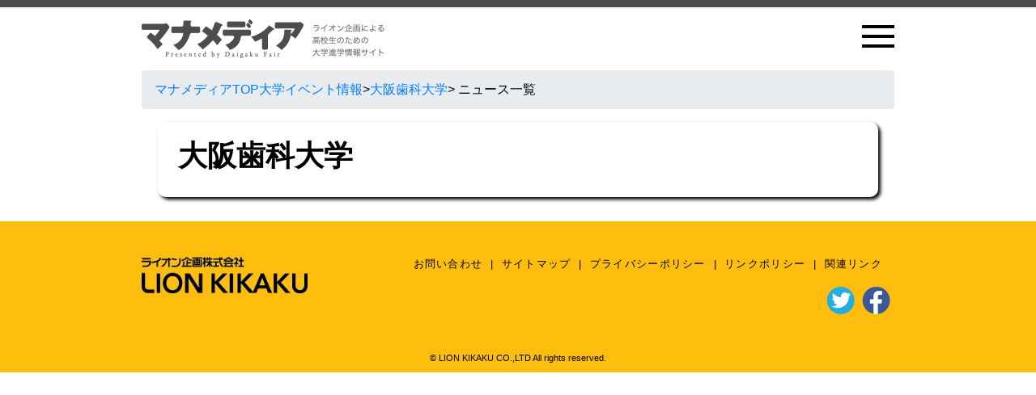

--- FILE ---
content_type: text/html; charset=utf-8
request_url: https://www.daigaku-fair.jp/university/ichiran/32/
body_size: 3164
content:
<!DOCTYPE html>
<html lang="ja">

<head>
    <meta charset="utf-8">
    <meta http-equiv="X-UA-Compatible" content="IE=edge">
    <meta name="viewport" content="width=device-width, initial-scale=1, shrink-to-fit=no">
    <title>ニュース一覧 大阪歯科大学 | マナメディア</title>
    
    <!-- Google tag (gtag.js) --> <script async src=https://www.googletagmanager.com/gtag/js?id=G-20Q2MHRNS1></script> <script> window.dataLayer = window.dataLayer || []; function gtag(){dataLayer.push(arguments);} gtag('js', new Date()); gtag('config', 'G-20Q2MHRNS1'); </script>
    <!-- Google Tag Manager -->
    <script>
        (function(w, d, s, l, i) {
            w[l] = w[l] || [];
            w[l].push({
                'gtm.start': new Date().getTime(),
                event: 'gtm.js'
            });
            var f = d.getElementsByTagName(s)[0],
                j = d.createElement(s),
                dl = l != 'dataLayer' ? '&l=' + l : '';
            j.async = true;
            j.src =
                'https://www.googletagmanager.com/gtm.js?id=' + i + dl;
            f.parentNode.insertBefore(j, f);
        })(window, document, 'script', 'dataLayer', 'GTM-MJVF86K');
    </script>
    <!-- End Google Tag Manager -->
    <meta name="keywords" content="大学フェア,フォローアップ,進学相談会,大学,大学進学,受験,電子書籍,福祉,子ども,栄養,看護,医療系" />
    <meta name="description" content="マナメディアは、ライオン企画による高校生のための大学進学情報サイトです。大学フェアをはじめ進学相談会、進学情報誌（電子書籍）、 受験料支払いサービスなど皆様に便利なサービスと情報をご案内します。" /> 
    <link rel="shortcut icon" type="image/vnd.microsoft.icon" href="/images/common/favicon.ico" /> 
    <link rel="stylesheet" href="/css/bootstrap.min.css">
    <link rel="stylesheet" href="/css/common.css? 20260123003317 "> 
<link rel="stylesheet" type="text/css" href="/css/fancybox/jquery.fancybox-1.3.4.css">
<link rel="stylesheet" type="text/css" href="/css/university.css">
    <script>
        (function(i, s, o, g, r, a, m) {
            i['GoogleAnalyticsObject'] = r;
            i[r] = i[r] || function() {
                (i[r].q = i[r].q || []).push(arguments)
            }, i[r].l = 1 * new Date();
            a = s.createElement(o),
                m = s.getElementsByTagName(o)[0];
            a.async = 1;
            a.src = g;
            m.parentNode.insertBefore(a, m)
        })(window, document, 'script', '//www.google-analytics.com/analytics.js', 'ga');

        ga('create', 'UA-51762014-1', 'daigaku-fair.jp');
        ga('send', 'pageview');
    </script>
    <!-- Google Tag Manager -->
    <script>
        (function(w, d, s, l, i) {
            w[l] = w[l] || [];
            w[l].push({
                'gtm.start': new Date().getTime(),
                event: 'gtm.js'
            });
            var f = d.getElementsByTagName(s)[0],
                j = d.createElement(s),
                dl = l != 'dataLayer' ? '&l=' + l : '';
            j.async = true;
            j.src =
                'https://www.googletagmanager.com/gtm.js?id=' + i + dl;
            f.parentNode.insertBefore(j, f);
        })(window, document, 'script', 'dataLayer', 'GTM-NLNFZJW');
    </script>
    <!-- End Google Tag Manager -->
    
</head>

<body>
    <!-- Google Tag Manager (noscript) -->
    <noscript><iframe src="https://www.googletagmanager.com/ns.html?id=GTM-NLNFZJW" height="0" width="0" style="display:none;visibility:hidden"></iframe></noscript>
    <!-- End Google Tag Manager (noscript) -->
    
    <header>
        <nav class="navbar fixed-top">
            <div class="container">
                <a class="navbar-brand" href="/">
                    <img src="/images/common/header-logo.gif" alt="マナメディア ライオン企画による高校生のための大学進学情報サイト">
                </a>
                <div class="hamburger">
                    <a class="menu-trigger" href="#">
                        <span></span>
                        <span></span>
                        <span></span>
                    </a>
                </div>
            </div>
        </nav>
        <div class="globalnavs-area-position" style="display: none;">
            <div class="globalnavs-area">
                <ul class="globalnavs">
                    <li class="nav-item main border"><a class="nav-link" href="/event/dfair/">大学フェア</a></li>
                    <li class="nav-item border-bottom"><a class="nav-link" href="https://www.daigaku-fair.jp/event/dfair/niigata/">新潟会場</a></li>
                    <li class="nav-item border-bottom"><a class="nav-link" href="https://www.daigaku-fair.jp/event/dfair/shizuoka/">静岡会場</a></li>
                    <li class="nav-item border-bottom"><a class="nav-link" href="https://www.daigaku-fair.jp/event/dfair/hamamatsu/">浜松会場</a></li>
                    <li class="nav-item border-bottom"><a class="nav-link" href="https://www.daigaku-fair.jp/event/dfair/tokyo/">東京(池袋)会場</a></li>
                    <li class="nav-item no-bottom"><a class="nav-link" href="https://www.daigaku-fair.jp/event/dfair/osaka/">大阪会場</a></li>
                    <li class="nav-item main border"><a class="nav-link" href="/event/seminar/">大学進学セミナー</a></li>
                    <li class="nav-item border-bottom"><a class="nav-link" href="https://www.daigaku-fair.jp/event/seminar/takasaki/">高崎会場</a></li>
                    <li class="nav-item border-bottom"><a class="nav-link" href="https://www.daigaku-fair.jp/event/seminar/koufu/">甲府会場</a></li>
                    <li class="nav-item border-bottom"><a class="nav-link" href="https://www.daigaku-fair.jp/event/seminar/nagoya/">名古屋会場</a></li>
                    <li class="nav-item border-bottom"><a class="nav-link" href="https://www.daigaku-fair.jp/event/seminar/fukuoka/">福岡会場</a></li>
                    <li class="nav-item border-bottom"><a class="nav-link" href="https://www.daigaku-fair.jp/event/seminar/akihabara/">東京(秋葉原)会場</a></li>
                    <li class="nav-item no-bottom"><a class="nav-link" href="https://www.daigaku-fair.jp/event/seminar/tokyo/">東京(池袋)会場</a></li>
                    <li class="nav-item main border"><a class="nav-link" href="/event/consultation/">国公立大学＋著名私立大学進学相談会</a></li>
                    <li class="nav-item border-bottom"><a class="nav-link" href="https://www.daigaku-fair.jp/event/consultation/hiroshima/">広島会場</a></li>
                    <li class="nav-item border-bottom"><a class="nav-link" href="https://www.daigaku-fair.jp/event/consultation/okayama/">岡山会場</a></li>
                    <li class="nav-item no-bottom"><a class="nav-link" href="https://www.daigaku-fair.jp/event/consultation/kanazawa/">金沢会場</a></li>
                    <li class="nav-item main border"><span class="nav-text">ココロとカラダ</span></li>
                    <li class="nav-item border-bottom"><a class="nav-link" href="https://www.daigaku-fair.jp/event/cocoro/osaka_n/">大阪/梅田会場</a></li>
                    <li class="nav-item no-bottom"><a class="nav-link" href="https://www.daigaku-fair.jp/event/cocoro/nagoya/">名古屋会場</a></li>
                    <li class="nav-item main border"><span class="nav-text">世界を学べる大学進学相談会</span></li>
                    <li class="nav-item border-bottom"><a class="nav-link" href="https://www.daigaku-fair.jp/event/consultation/nagoya/">名古屋会場</a></li>
                    <li class="nav-item no-bottom"><a class="nav-link" href="https://www.daigaku-fair.jp/event/consultation/tsukuba/">つくば会場</a></li>
                    <li class="nav-item main border"><a class="nav-link" href="/university/">大学イベント情報</a></li>
                    <li class="nav-item main border"><a class="nav-link" href="/news/">新着</a></li>
                </ul>
                <ul class="snss">
                    <li class="sns"><a href="https://twitter.com/daigakufair/" class="snslink" target="_blank"><img src="/images/common/twitter.png"></a></li>
                    <li class="sns"><a href="http://goo.gl/gVtVAV" class="snslink" target="_blank"><img src="/images/common/facebook.png"></a></li>
                </ul>
            </div>
        </div>
        
    </header>
    

    <div class="container">
        <nav aria-label="breadcrumb" role="navigation">
            <ol class="breadcrumb">
                
                <li class="breadcrumb-item"><a href="/">マナメディアTOP</a></li>
                <a href="/university/">大学イベント情報</a> &gt; <a href="/university/latest/32/">大阪歯科大学</a> &gt; ニュース一覧
            </ol>
        </nav>
    </div>

    
<article id="archive">
  <header>
    <h2>大阪歯科大学</h2>
    
  </header>
  
  
</article>
 
    <div class="fwrapper">
        <footer class="footer">
            <div class="container flex">
                <div class="footer-logo">
                    <a href="#">
                        <img src="/images/common/footer-logo.gif" class="logo">
                    </a>
                </div>
                <div class="footer-nav">
                    <ul class="navs">
                        <li class="nav"><a href="mailto:df2025@lion-kikaku.co.jp?subject=お問い合わせ" class="navlink">お問い合わせ</a></li>
                        <li class="nav"><a href="/sitemap/" class="navlink">サイトマップ</a></li>
                        <li class="nav"><a href="/pdf/privacy_policy.pdf?20260123003317" class="navlink" target="_blank">プライバシーポリシー</a></li>
                        <li class="nav"><a href="/linkpolicy/" class="navlink">リンクポリシー</a></li>
                        <li class="nav"><a href="/link/" class="navlink">関連リンク</a></li>
                    </ul>
                    <ul class="snss">
                        <li class="sns"><a href="https://twitter.com/daigakufair/" class="snslink"><img src="/images/common/twitter.png"></a></li>
                        <li class="sns"><a href="http://goo.gl/gVtVAV" class="snslink"><img src="/images/common/facebook.png"></a></li>
                    </ul>
                </div>
            </div>
            <p class="text-center copy">© LION KIKAKU CO.,LTD All rights reserved.</p>
        </footer>
    </div>
    
    
    <script src="https://ajax.googleapis.com/ajax/libs/jquery/1.12.4/jquery.min.js"></script>
    <script src="/js/bootstrap.min.js"></script>
    <script src="/js/script.js? 20260123003317 "></script>
    <script src="/js/base.js? 20260123003317 "></script>
    
<script type="text/javascript" src="/js/jquery.fancybox-1.3.4.js"></script>
<script type="text/javascript" src="/js/university.js"></script>
    
</body>

</html>

--- FILE ---
content_type: text/css
request_url: https://www.daigaku-fair.jp/css/university.css
body_size: 6200
content:
article.basic, article#top, article#archive {
  width: 890px;
  background-color: white;
  border-radius: 10px;
  margin: 0 auto 30px;
  padding: 10px;
  -moz-box-shadow: 3px 3px 4px black;
  -webkit-box-shadow: 3px 3px 4px black;
  box-shadow: 3px 3px 4px black;
  position: relative;
  z-index: 1;
  /*behavior: url(/css/ie-css3.htc);*/
}
article.basic h2, article#top h2, article#archive h2 {
  margin: 0 0 15px;
}

a.b2p, article#top section#news div#list ul li a, article#top section#univ ul#index li a {
  color: black;
}
a.b2p:visited, article#top section#news div#list ul li a:visited, article#top section#univ ul#index li a:visited {
  color: black;
}
a.b2p:hover, article#top section#news div#list ul li a:hover, article#top section#univ ul#index li a:hover {
  color: #00a0e9;
}

a.p2b, article#top section#univ div.univlist a, article#detail header div a, article#detail section a, article#archive header a, article#archive section a {
  color: #00a0e9;
}
a.p2b:visited, article#top section#univ div.univlist a:visited, article#detail header div a:visited, article#detail section a:visited, article#archive header a:visited, article#archive section a:visited {
  color: #00a0e9;
}
a.p2b:hover, article#top section#univ div.univlist a:hover, article#detail header div a:hover, article#detail section a:hover, article#archive header a:hover, article#archive section a:hover {
  color: black;
}

a.w2g {
  color: white;
}
a.w2g:visited {
  color: white;
}
a.w2g:hover {
  color: #595757;
}

a.w2p {
  color: white;
}
a.w2p:visited {
  color: white;
}
a.w2p:hover {
  color: #00a0e9;
}

a.g2p {
  color: #595757;
}
a.g2p:visited {
  color: #595757;
}
a.g2p:hover {
  color: #00a0e9;
}

a.w2y {
  color: white;
}
a.w2y:visited {
  color: white;
}
a.w2y:hover {
  color: #ffdc00;
}

a.y2w {
  color: #ffdc00;
}
a.y2w:visited {
  color: #ffdc00;
}
a.y2w:hover {
  color: white;
}

a.p2ul {
  color: #00a0e9;
}
a.p2ul:hover {
  text-decoration: underline;
}

h3.box, article#top section#univ h3, article#archive section h3 {
  font-size: 20px;
  font-weight: bold;
  background-color: #b2ddf1;
  border-radius: 10px;
  width: 880px;
  height: 35px;
  padding-left: 5px;
  line-height: 230%;
  margin-bottom: 10px;
}

div#_photo, article#detail section div#photo, article#archive section div {
  margin-bottom: 20px;
}
div#_photo img, article#detail section div#photo img, article#archive section div img {
  margin-right: 5px;
}

article#top h2 {
  margin-bottom: 10px;
}
article#top section#news h3 {
  font-size: 20px;
  font-weight: bold;
  float: left;
  width: 50%;
}
article#top section#news div#icons {
  text-align: right;
  float: left;
  width: 50%;
}
article#top section#news div#list {
  padding: 10px 0 0;
  margin-bottom: 15px;
  border-top: 2px solid #008cce;
  border-bottom: 2px solid #008cce;
}
article#top section#news div#list ul li {
  line-height: 120%;
  padding-left: 35px;
  margin-bottom: 10px;
  display: block;
}
article#top section#news div#list ul li .title {
  color: #00A0E9;
}
article#top section#news div#list ul li.icon_fest {
  background: url(/images/university/icon_fest.png) no-repeat left;
}
article#top section#news div#list ul li.icon_univ {
  background: url(/images/university/icon_univ.png) no-repeat left;
}
article#top section#news div#list ul li.icon_camp {
  background: url(/images/university/icon_camp.png) no-repeat left;
}
article#top section#news div#list div.newslist {
  float: left;
  width: 50%;
}
article#top section#univ ul#index {
  margin-bottom: 10px;
  padding: 5px 10px;
  border-bottom: 1px solid #7f7f7f;
}
article#top section#univ ul#index li {
  float: left;
  width: 50px;
  border-left: 1px solid #7f7f7f;
  text-align: center;
}
article#top section#univ ul#index li a {
  text-decoration: underline;
}
article#top section#univ ul#index li a.current {
  text-decoration: none;
}
article#top section#univ ul#index li:first-child {
  text-align: left;
  border: none;
  width: 65px;
}
article#top section#univ div.univlist {
  float: left;
  width: 25%;
}
article#top section#univ div.univlist ul {
  margin-left: 1em;
}
article#top section#univ div.univlist ul:first {
  margin-left: 0;
}
article#top section#univ div.univlist li {
  margin-bottom: 5px;
  line-height: 120%;
}

* + html article#top section#univ div.univlist {
  width: 23%;
}

article#detail {
  max-width: 915px;
  margin: 0 auto 20px;
  background-image: url(/images/university/bg_body.png);
  background-repeat: repeat-y;
  background-size: 100% auto;
}
article#detail header {
  -moz-background-size: cover;
  padding: 20px 15px 0;
  background-image: url(/images/university/bg_head.png);
  background-position: center top;
  background-repeat: no-repeat;
  background-size: 100% auto;
}
article#detail header div {
  margin-bottom: 10px;
}
article#detail header div h2 {
  font-size: 36px;
  font-weight: bold;
  padding: 0 5px 0 5px;
  display: inline;
}
article#detail header img {
  width: 100%;
}
article#detail section {
  padding: 10px 20px;
  font-size: 13px;
}
article#detail section h3 {
  display: inline;
  color: red;
  font-size: 14px;
}
article#detail section time {
  margin-right: 10px;
  color: red;
  font-size: 14px;
}
article#detail section p {
  margin: 1em 0;
}
article#detail nav#archive {
  height: 58px;
  padding: 0 20px;
  position: relative;
  top: 10px;
  background-image: url(/images/university/bg_bottom.png);
  background-position: center bottom;
  background-repeat: no-repeat;
  background-size: 100% auto;
}

.fancybox-title-inside {
  text-align: left;
}

article#archive {
  padding: 20px;
}
article#archive header {
  margin-bottom: 10px;
}
article#archive header h2 {
  font-size: 36px;
  font-weight: bold;
  padding: 0 5px 0 5px;
  display: inline;
}
article#archive header img {
  width: 100%;
}
article#archive section {
  font-size: 13px;
}
article#archive section h3 {
  width: 880px;
  padding-left: 10px;
  font-size: 13px;
  line-height: 280%;
}
article#archive section h3 time {
  margin-right: 10px;
}
article#archive section p {
  margin: 1em 0;
}
article#archive nav#pager {
  padding: 10px 0 0;
}
article#archive nav#pager #prev {
  float: left;
}
article#archive nav#pager #next {
  float: right;
}


--- FILE ---
content_type: application/javascript
request_url: https://www.daigaku-fair.jp/js/script.js?%2020260123003317
body_size: 887
content:
// JavaScript Document

$(document).ready(function () {
    $('.hamb-open').on('click', function () {
		    $('.hamb-close').show();
        $('.globalnavs-area-position').show();
        $(this).hide();
    });
    $('.hamb-close').on('click', function () {
        $('.globalnavs-area-position').hide();
        $('.hamb-open').show();
        $(this).hide();
    });
    $('.school-list-group .more-button a').on('click', function () {
      var $mores = $(this).parent().parent().find('.school-lists.more:hidden');
      if ($mores.length > 0) {
        if ($mores.length == 1) {
          $(this).fadeOut();
        }  
        $mores.eq(0).slideDown();
      }
      return false;
    });
});


// JavaScript Document

$(function() {
    $('.menu-trigger').on('click', function() {
        $(this).toggleClass('active');
        $('.globalnavs-area-position').toggle();
    });
});

--- FILE ---
content_type: application/javascript
request_url: https://www.daigaku-fair.jp/js/university.js
body_size: 484
content:
$(function(){
    $(".fb").fancybox({
      'transitionIn': 'fade',
      'transitionOut': 'fade',
      'speedIn': 800, 
      'speedOut': 200, 
      'overlayShow': true,
      'overlayOpacity': 0.7,
      'overlayColor': '#000000',
      'titlePosition': 'inside',
      'autoScale': false,
        'titleFormat': function(title, currentArray, currentIndex, currentOpts) {
            return 'Image ' +  (currentIndex + 1) + ' / ' + currentArray.length;
        }      
    });
});

--- FILE ---
content_type: application/javascript
request_url: https://www.daigaku-fair.jp/js/base.js?%2020260123003317
body_size: 1449
content:
$(function(){
  //
  // setup Masonry
  //
  /*
  var obj = {
    itemSelector : '.liq',
    isAnimated: false,
    isFitWidth: true,
    columnWidth: 160,
    gutterWidth: 0,
    containerStyle: {
      position: 'relative'
    },
  	animationOptions: {
	    duration: 250,
	    easing: 'linear',
	    queue: false
   	}
  };
  $('#gnav_block #nav').masonry(obj);
  */

  //
  // setup button mouseover
  //
  $(".bt").each(function() {
    if($(this).attr("src") != undefined && $(this).attr("src").match("_off.")) {
      $(this).hover(function() {
        $(this).attr('src', $(this).attr("src").replace("_off.", "_on."));
      }, function() {
        $(this).attr('src', $(this).attr("src").replace("_on.", "_off."));
      });
      $("<img>").attr("src", $(this).attr("src").replace("_off.", "_on."));
      
      $(this).mouseup(function() {
        $(this).attr('src', $(this).attr("src").replace("_on.", "_off."));
      });

    }
  });

  //
  // setup accordion
  //
    /*
  $('.more').click(function() {
    var name = '.' + $(this).attr('rel');
    if ($(name).is(":hidden")) {
      $(name).show();
      $(this).text('');
    } else {
      $(name).hide();
      $(this).text('続きを読む');
    }
    return false;
  }).next().hide();  
  */
  //
  // setup blink
  //
  blink = function() {
    $(".blink").css("opacity","0.3").css("filter","alpha(opacity=30)").fadeTo(800,1.0);
  };
  setInterval("blink()", 3000);  

});
